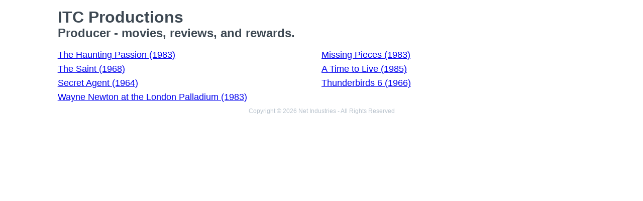

--- FILE ---
content_type: text/html
request_url: https://movies.jrank.org/people/45129/ITC-Productions.html
body_size: 976
content:
<!DOCTYPE html>
<html>
  <head>
    <meta charset="utf-8">
    <meta name="viewport" content="width=device-width, initial-scale=1, shrink-to-fit=no">
    <meta http-equiv="X-UA-Compatible" content="ie=edge">

    <title>ITC Productions - Producer</title>


    <meta name="google-site-verification" content="0g0QG-qStuIHLWP101ZdTsKcFLvWBAQ8qPLrjgoV_OE" />
    <link href="/index.css?1558671620" rel="stylesheet" type="text/css"></link>
    <script src="/index.js?1558671620" async>
  </head>
  <body class="bg-grey-lightest font-sans leading-normal tracking-normal">
    <!-- Start Quantcast tag -->
<script type="text/javascript">
  _qoptions={
    qacct:"p-cfEKOqUktSyFk"
  };

  (function(){
    var qc = document.createElement('script');
       qc.type = 'text/javascript';
       qc.async = true;
       qc.src = '//edge.quantserve.com/quant.js';
    (document.getElementsByTagName('head')[0]||document.getElementsByTagName('body')[0]).appendChild(qc);
  })();
</script>


    <div class="container mx-auto px-2 xl:w-5/6">
      


<div class="header">
  <h1>ITC Productions</h1>
  <h2>Producer - movies, reviews, and rewards.</h2>
</div>

<ul class="collection text-lg">
      <li><a href="http://movies.jrank.org/movies/1050152/The-Haunting-Passion.html">The Haunting Passion (1983)</a></li>
      <li><a href="http://movies.jrank.org/movies/1051029/Missing-Pieces.html">Missing Pieces (1983)</a></li>
      <li><a href="http://movies.jrank.org/movies/1051916/The-Saint.html">The Saint (1968)</a></li>
      <li><a href="http://movies.jrank.org/movies/946810/A-Time-to-Live.html">A Time to Live (1985)</a></li>
      <li><a href="http://movies.jrank.org/movies/774190/Secret-Agent.html">Secret Agent (1964)</a></li>
      <li><a href="http://movies.jrank.org/movies/107206/Thunderbirds-6.html">Thunderbirds 6 (1966)</a></li>
      <li><a href="http://movies.jrank.org/movies/664480/Wayne-Newton-at-the-London-Palladium.html">Wayne Newton at the London Palladium (1983)</a></li>
  </ul>

      <p class="text-center text-grey text-xs m-2">Copyright &copy; 2026 Net Industries - All Rights Reserved</p>
    </div>

        <!-- Google Analytics -->
    <script>
    (function(i,s,o,g,r,a,m){i['GoogleAnalyticsObject']=r;i[r]=i[r]||function(){
    (i[r].q=i[r].q||[]).push(arguments)},i[r].l=1*new Date();a=s.createElement(o),
    m=s.getElementsByTagName(o)[0];a.async=1;a.src=g;m.parentNode.insertBefore(a,m)
    })(window,document,'script','https://www.google-analytics.com/analytics.js','ga');

    ga('create', 'UA-161942-14', 'auto');
    ga('send', 'pageview');
    </script>
    <!-- End Google Analytics -->

  </body>
</html>
